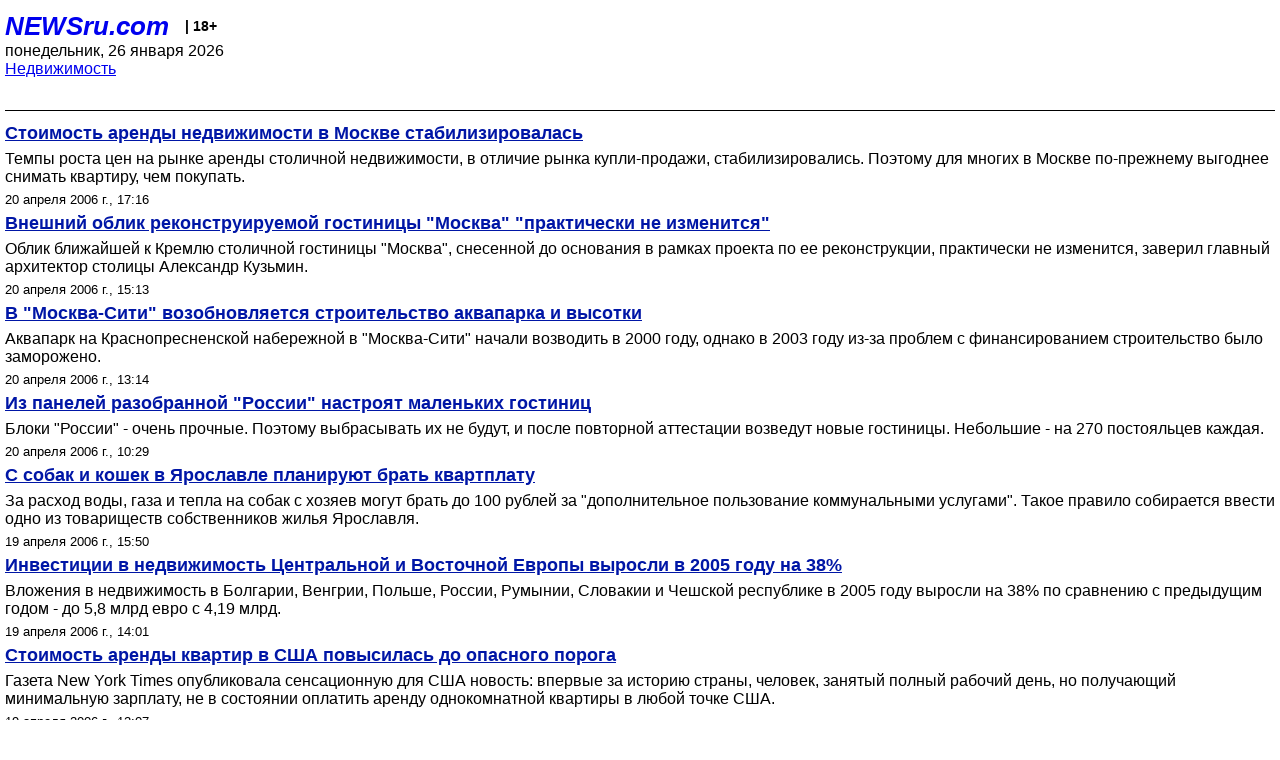

--- FILE ---
content_type: text/html; charset=utf-8
request_url: https://palm.newsru.com/realty/20apr2006/
body_size: 5904
content:

<!DOCTYPE html>
<html lang="ru">


<head>
	<meta name=viewport content="width=device-width, initial-scale=1" />

	<meta http-equiv="content-type" content="text/html; charset=utf-8">
	<link rel="icon" href="https://static.newsru.com/v2/img/icons/favicon.ico" type="image/x-icon" />
	<link rel="icon" type="image/png" href="https://static.newsru.com/v2/img/icons/favicon.ico" />   
	
	<link rel="stylesheet" type="text/css" href="https://static.newsru.com/v2/palm/css/main-base-pref.css" media="screen" />

	<meta name="Keywords" content="новости, россия, рф, политика, тв, телевидение, экономика, криминал, культура, религия, спорт, культура, архив, ntvru, ntv, russian, tv, live, video, on-air, russia, news, politics, business, economy, crime, sport, culture, arts, religion, ньюсра" />

	
	<link rel="stylesheet" type="text/css" href="https://static.newsru.com/v2/palm/css/spiegel-pref.css?v=26" media="screen" />	
	<link rel="stylesheet" type="text/css" href="https://static.newsru.com/v2/palm/css/informer-pref.css?v=26" media="screen" />
	<link rel="stylesheet" type="text/css" href="https://static.newsru.com/v2/palm/css/section-pref.css?v=26" media="screen" />
	

	

    <meta http-equiv="content-type" content="text/html; charset=utf-8">
    <link rel="icon" href="https://static.newsru.com/static/v3/img/icons/favicon.ico" type="image/x-icon" />
    <link rel="apple-touch-icon" href="https://static.newsru.com/static/v3/img/icons/apple-icon.png" />
    <link rel="canonical" href="https://www.newsru.com/realty/20apr2006/" />
    


    
        
            <title>NEWSru.com |  Новости рынка недвижимости. Жилищное законодательство. Новостройки. Ипотечное кредитование 20 апреля 2006</title>
<meta name="Description" content="Новости недвижимости, аналитика, мнения экспертов рынка жилья в РФ и зарубежом 20.04.2006." />
        
        
        
        
    

        


</head>

<body>
<!-- pixels //-->
<!-- Yandex.Metrika counter -->
<script type="text/javascript" >
   (function(m,e,t,r,i,k,a){m[i]=m[i]||function(){(m[i].a=m[i].a||[]).push(arguments)};
   m[i].l=1*new Date();k=e.createElement(t),a=e.getElementsByTagName(t)[0],k.async=1,k.src=r,a.parentNode.insertBefore(k,a)})
   (window, document, "script", "https://mc.yandex.ru/metrika/tag.js", "ym");

   ym(37289910, "init", {
        clickmap:true,
        trackLinks:true,
        accurateTrackBounce:true
   });
</script>
<noscript><div><img src="https://mc.yandex.ru/watch/37289910" style="position:absolute; left:-9999px;" alt="" /></div></noscript>
<!-- /Yandex.Metrika counter -->
<!-- Google Analitycs -->
<script>
  (function(i,s,o,g,r,a,m){i['GoogleAnalyticsObject']=r;i[r]=i[r]||function(){
  (i[r].q=i[r].q||[]).push(arguments)},i[r].l=1*new Date();a=s.createElement(o),
  m=s.getElementsByTagName(o)[0];a.async=1;a.src=g;m.parentNode.insertBefore(a,m)
  })(window,document,'script','https://www.google-analytics.com/analytics.js','ga');

  ga('create', 'UA-86394340-1', 'auto');
  ga('send', 'pageview');

</script>
<!-- /Google Analitycs -->
<noindex>
<!-- Rating@Mail.ru counter -->
<script type="text/javascript">
var _tmr = window._tmr || (window._tmr = []);
_tmr.push({id: "91013", type: "pageView", start: (new Date()).getTime()});
(function (d, w, id) {
  if (d.getElementById(id)) return;
  var ts = d.createElement("script"); ts.type = "text/javascript"; ts.async = true; ts.id = id;
  ts.src = "https://top-fwz1.mail.ru/js/code.js";
  var f = function () {var s = d.getElementsByTagName("script")[0]; s.parentNode.insertBefore(ts, s);};
  if (w.opera == "[object Opera]") { d.addEventListener("DOMContentLoaded", f, false); } else { f(); }
})(document, window, "topmailru-code");
</script><noscript><div>
<img src="https://top-fwz1.mail.ru/counter?id=91013;js=na" style="border:0;position:absolute;left:-9999px;" alt="Top.Mail.Ru" />
</div></noscript>
<!-- //Rating@Mail.ru counter -->
</noindex>   
<div class="page">
    <div class="content">
 
                    
			<div class="header-items">
				<div class="header-logo">
				<a href="/" class="header-a">NEWSru.com</a>
				<span style="position: relative; top: -4px; color: #000; font-size: 14px; font-weight: bold;" >&nbsp;&nbsp;&nbsp;|&nbsp;18+</span>
				<br />
				понедельник, 26 января 2026
                <br/>
                
                
                <a  href="/realty/20apr2006/">Недвижимость</a>
                
                <br />

                
</a>


				</div>
			</div>

        <div class="main_row">


            <div class="body-page-center-column">   
                
<link rel="stylesheet" type="text/css" href="https://static.newsru.com/v2/palm/css/allnews-pref.css?v=26" media="screen">

<div class="content-main">

        
    


    <div class="inner-news-item">

        <div class="index-news-content">
            <a href="/realty/20apr2006/5realty.html" class="index-news-title">
                Стоимость аренды недвижимости в Москве стабилизировалась
            </a>
            <a href="/realty/20apr2006/5realty.html" class="index-news-text">Темпы роста цен на рынке аренды столичной недвижимости, в отличие рынка купли-продажи, стабилизировались. Поэтому для многих в Москве по-прежнему выгоднее снимать квартиру, чем покупать.</a>
            <span class="index-news-date">
                
                20 апреля 2006 г., 17:16
                
               
            </span>
            
        </div>

    </div>




    <div class="inner-news-item">

        <div class="index-news-content">
            <a href="/realty/20apr2006/3realty.html" class="index-news-title">
                Внешний облик реконструируемой гостиницы "Москва" "практически не изменится"
            </a>
            <a href="/realty/20apr2006/3realty.html" class="index-news-text">Облик ближайшей к Кремлю столичной гостиницы "Москва", снесенной до основания в рамках проекта по ее реконструкции, практически не изменится, заверил главный архитектор столицы Александр Кузьмин.</a>
            <span class="index-news-date">
                
                20 апреля 2006 г., 15:13
                
               
            </span>
            
        </div>

    </div>




    <div class="inner-news-item">

        <div class="index-news-content">
            <a href="/realty/20apr2006/2realty.html" class="index-news-title">
                В "Москва-Сити"   возобновляется  строительство  аквапарка  и  высотки
            </a>
            <a href="/realty/20apr2006/2realty.html" class="index-news-text">Аквапарк  на  Краснопресненской  набережной  в "Москва-Сити"  начали  возводить  в  2000 году, однако в 2003 году из-за проблем  с  финансированием  строительство  было заморожено.</a>
            <span class="index-news-date">
                
                20 апреля 2006 г., 13:14
                
               
            </span>
            
        </div>

    </div>




    <div class="inner-news-item">

        <div class="index-news-content">
            <a href="/realty/20apr2006/1realty.html" class="index-news-title">
                Из панелей разобранной "России" настроят маленьких гостиниц
            </a>
            <a href="/realty/20apr2006/1realty.html" class="index-news-text">Блоки "России" - очень прочные. Поэтому выбрасывать их не будут, и после повторной аттестации возведут новые гостиницы. Небольшие - на 270 постояльцев каждая.</a>
            <span class="index-news-date">
                
                20 апреля 2006 г., 10:29
                
               
            </span>
            
        </div>

    </div>




    <div class="inner-news-item">

        <div class="index-news-content">
            <a href="/realty/19apr2006/4realty.html" class="index-news-title">
                С собак и кошек в Ярославле планируют брать квартплату
            </a>
            <a href="/realty/19apr2006/4realty.html" class="index-news-text">За расход воды, газа и тепла на собак с хозяев могут брать до 100 рублей за "дополнительное пользование коммунальными услугами". Такое правило собирается ввести одно из товариществ собственников жилья Ярославля.</a>
            <span class="index-news-date">
                
                19 апреля 2006 г., 15:50
                
               
            </span>
            
        </div>

    </div>




    <div class="inner-news-item">

        <div class="index-news-content">
            <a href="/realty/19apr2006/3realty.html" class="index-news-title">
                Инвестиции  в  недвижимость Центральной и Восточной Европы выросли в 2005 году на 38%
            </a>
            <a href="/realty/19apr2006/3realty.html" class="index-news-text">Вложения в недвижимость в Болгарии,   Венгрии,   Польше,   России,  Румынии,  Словакии  и  Чешской республике  в 2005 году выросли на 38% по сравнению с предыдущим годом - до 5,8 млрд  евро с 4,19 млрд.</a>
            <span class="index-news-date">
                
                19 апреля 2006 г., 14:01
                
               
            </span>
            
        </div>

    </div>




    <div class="inner-news-item">

        <div class="index-news-content">
            <a href="/realty/19apr2006/2realty.html" class="index-news-title">
                Стоимость аренды квартир в США повысилась до опасного порога
            </a>
            <a href="/realty/19apr2006/2realty.html" class="index-news-text">Газета New York Times опубликовала сенсационную для США новость: впервые за историю страны, человек, занятый полный рабочий день, но получающий минимальную зарплату, не в состоянии оплатить аренду однокомнатной квартиры в любой точке США.</a>
            <span class="index-news-date">
                
                19 апреля 2006 г., 12:07
                
               
            </span>
            
        </div>

    </div>




    <div class="inner-news-item">

        <div class="index-news-content">
            <a href="/realty/19apr2006/1realty.html" class="index-news-title">
                Каждый двадцатый житель Москвы планируют воспользоваться ипотекой для оплаты жилья
            </a>
            <a href="/realty/19apr2006/1realty.html" class="index-news-text">8% москвичей планируют в ближайший год приобретать жилье. Причем половина из них намерены воспользоваться ипотечным кредитованием для осуществления своих планов.</a>
            <span class="index-news-date">
                
                19 апреля 2006 г., 09:56
                
               
            </span>
            
        </div>

    </div>




    <div class="inner-news-item">

        <div class="index-news-content">
            <a href="/realty/18apr2006/5realty.html" class="index-news-title">
                Конкурс "Знак качества на рынке недвижимости" пройдет в июне в столице
            </a>
            <a href="/realty/18apr2006/5realty.html" class="index-news-text">Конкурс состоится в рамках девятого национального конгресса по недвижимости, который пройдет с  17  по 21 июня в комплексе Российской академии государственной службы при президенте РФ.</a>
            <span class="index-news-date">
                
                18 апреля 2006 г., 16:05
                
               
            </span>
            
        </div>

    </div>




    <div class="inner-news-item">

        <div class="index-news-content">
            <a href="/realty/18apr2006/4realty.html" class="index-news-title">
                Рынок недвижимости летом может ожидать стагнация, уверяет глава гильдии риэлторов
            </a>
            <a href="/realty/18apr2006/4realty.html" class="index-news-text">"Сегодня  ни  один  уважающий  себя  эксперт  не даст долгосрочного прогноза  в отношении роста цен на рынке, - заявила Елена Дранченко. - некоторые эксперты  говорят  о  том, что летом рынок ожидает стагнация".</a>
            <span class="index-news-date">
                
                18 апреля 2006 г., 15:29
                
               
            </span>
            
        </div>

    </div>




    <div class="inner-news-item">

        <div class="index-news-content">
            <a href="/realty/18apr2006/3realty.html" class="index-news-title">
                Квартиры в Москве продолжают дорожать прежними небывалыми темпами
            </a>
            <a href="/realty/18apr2006/3realty.html" class="index-news-text">За прошедшую неделю в тенденциях столичного рынка недвижимости не произошло существенных перемен. В апреле рост цен составит 8% и, возможно, даже больше. Конца периоду аномального роста пока не видно.</a>
            <span class="index-news-date">
                
                18 апреля 2006 г., 14:33
                
               
            </span>
            
        </div>

    </div>




    <div class="inner-news-item">

        <div class="index-news-content">
            <a href="/realty/18apr2006/2realty.html" class="index-news-title">
                Путин подписал изменения в Земельный кодекс и закон о госрегистрации прав на недвижимость
            </a>
            <a href="/realty/18apr2006/2realty.html" class="index-news-text">В законе     определяются     вопросы,   касающиеся   разграничения государственной собственности на землю. В нем  перечисляются  земельные  участки  и  земли,  относящиеся  к собственности РФ, субъектов РФ и муниципальных образований.</a>
            <span class="index-news-date">
                
                18 апреля 2006 г., 12:50
                
               
            </span>
            
        </div>

    </div>




    <div class="inner-news-item">

        <div class="index-news-content">
            <a href="/realty/18apr2006/1realty.html" class="index-news-title">
                В Москве построят дома и торговые центры над железной дорогой
            </a>
            <a href="/realty/18apr2006/1realty.html" class="index-news-text">Рельсы "съели" 7000 га драгоценной земли в столице. Правительство решило заняться этой проблемой радикально: накрыть "железку" платформами, а потом застроить.</a>
            <span class="index-news-date">
                
                18 апреля 2006 г., 12:02
                
               
            </span>
            
        </div>

    </div>




    <div class="inner-news-item">

        <div class="index-news-content">
            <a href="/realty/17apr2006/3realty.html" class="index-news-title">
                Подмосковные власти разберутся с обманутыми соинвесторами за два года
            </a>
            <a href="/realty/17apr2006/3realty.html" class="index-news-text">Недостроев в Московской области становится все меньше, утверждают власти. Есть города, где соинвесторы вот-вот справят новоселье: в ближайшие месяцы будет сдан один дом в Подольске и четыре &#8211; в Железнодорожном. Но кое-где до сих пор механизм решения проблем существует лишь на бумаге.</a>
            <span class="index-news-date">
                
                17 апреля 2006 г., 16:35
                
               
            </span>
            
        </div>

    </div>




    <div class="inner-news-item">

        <div class="index-news-content">
            <a href="/realty/17apr2006/2realty.html" class="index-news-title">
                The Times: недвижимость в Москве - "русская рулетка"
            </a>
            <a href="/realty/17apr2006/2realty.html" class="index-news-text">Вам наскучила Болгария? Таллин кажется слишком пресным? Тогда почему не попытать счастья в Москве? Только учтите, что все еще сохраняются некоторые отличительные черты, которые могут стать ловушкой для незадачливого новичка, пишет британская газета.</a>
            <span class="index-news-date">
                
                17 апреля 2006 г., 16:12
                
               
            </span>
            
        </div>

    </div>




    <div class="arch-arrows">
        <a class="arch-arrows-link-l" href="/realty/19apr2006/" title="на день назад">
            << на день назад
        </a>
        <span class="arch-date">
            20.04.2006
        </span>
        <div>
        
        </div>
    </div>

</div>



            </div><!-- end center column //-->

            
        </div><!-- end main row //-->

        


        <div id="bottom_inc">
            	
			<div class="footer">

				<a href="/">Начало</a> &bull; <a href="/dossiers/">Досье</a> &bull; <a href="/arch/">Архив</a> &bull; <a href="/allnews/20apr2006/">Ежедневник</a>
				&bull; <a href="/rss/">RSS</a> &bull; <a href="/telegram/">Telegram</a>
				<br />
				<a href="http://palm.newsru.co.il/">NEWSru.co.il</a> &bull; <a href="http://m.msk.newsru.com/">В Москве</a> &bull; <a href="https://inopressa.ru/pwa/">Инопресса</a>
				<br/>
				&copy;&nbsp;<a href="http://www.newsru.com">Новости NEWSru.com</a> 2000-2026
				
					
				</div>
				
		<!-- footer end //-->
		
		</div>
        

        </div>
 


    </div><!--- // end content --->
</div><!--- // end page --->
</body>
</html>